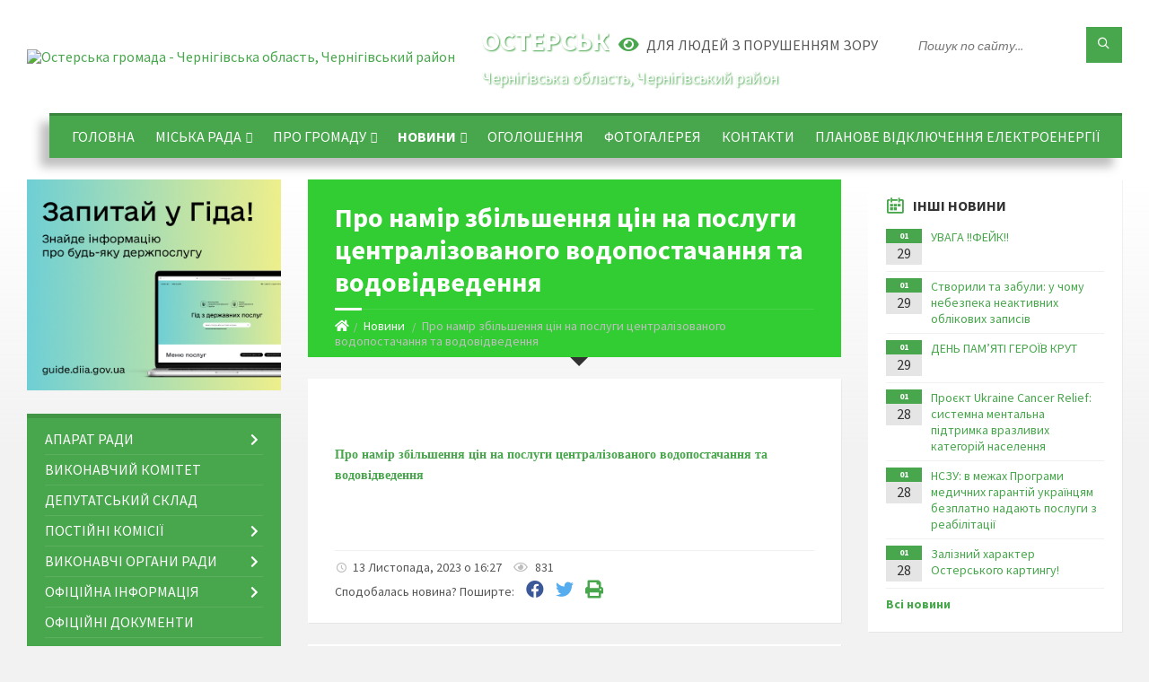

--- FILE ---
content_type: text/html; charset=UTF-8
request_url: https://osterska-gromada.gov.ua/news/1699980634/
body_size: 21111
content:
<!DOCTYPE html>
<html class="wide wow-animation" lang="uk">
<head>
	<!--[if IE]><meta http-equiv="X-UA-Compatible" content="IE=edge"><![endif]-->
	<meta charset="utf-8">
	<meta name="viewport" content="width=device-width, initial-scale=1">
	<!--[if IE]><script>
		document.createElement('header');
		document.createElement('nav');
		document.createElement('main');
		document.createElement('section');
		document.createElement('article');
		document.createElement('aside');
		document.createElement('footer');
		document.createElement('figure');
		document.createElement('figcaption');
	</script><![endif]-->
	<title>Про намір збільшення цін на послуги централізованого водопостачання та водовідведення | Остерська громада</title>
	<meta name="description" content=" . . Про намір збільшення цін на послуги централізованого водопостачання та водовідведення">
	<meta name="keywords" content="Про, намір, збільшення, цін, на, послуги, централізованого, водопостачання, та, водовідведення, |, Остерська, громада, 04061754">

	
		<meta property="og:image" content="https://rada.info/upload/users_files/04061754/gallery/large/novi-taryfy-na-vodopostachannya-70.jpg">
	<meta property="og:image:width" content="800">
	<meta property="og:image:height" content="394">
			<meta property="og:title" content="Про намір збільшення цін на послуги централізованого водопостачання та водовідведення">
			<meta property="og:description" content="&amp;nbsp;">
			<meta property="og:type" content="article">
	<meta property="og:url" content="https://osterska-gromada.gov.ua/news/1699980634/">
		
		<link rel="apple-touch-icon" sizes="57x57" href="https://gromada.org.ua/apple-icon-57x57.png">
	<link rel="apple-touch-icon" sizes="60x60" href="https://gromada.org.ua/apple-icon-60x60.png">
	<link rel="apple-touch-icon" sizes="72x72" href="https://gromada.org.ua/apple-icon-72x72.png">
	<link rel="apple-touch-icon" sizes="76x76" href="https://gromada.org.ua/apple-icon-76x76.png">
	<link rel="apple-touch-icon" sizes="114x114" href="https://gromada.org.ua/apple-icon-114x114.png">
	<link rel="apple-touch-icon" sizes="120x120" href="https://gromada.org.ua/apple-icon-120x120.png">
	<link rel="apple-touch-icon" sizes="144x144" href="https://gromada.org.ua/apple-icon-144x144.png">
	<link rel="apple-touch-icon" sizes="152x152" href="https://gromada.org.ua/apple-icon-152x152.png">
	<link rel="apple-touch-icon" sizes="180x180" href="https://gromada.org.ua/apple-icon-180x180.png">
	<link rel="icon" type="image/png" sizes="192x192"  href="https://gromada.org.ua/android-icon-192x192.png">
	<link rel="icon" type="image/png" sizes="32x32" href="https://gromada.org.ua/favicon-32x32.png">
	<link rel="icon" type="image/png" sizes="96x96" href="https://gromada.org.ua/favicon-96x96.png">
	<link rel="icon" type="image/png" sizes="16x16" href="https://gromada.org.ua/favicon-16x16.png">
	<link rel="manifest" href="https://gromada.org.ua/manifest.json">
	<meta name="msapplication-TileColor" content="#ffffff">
	<meta name="msapplication-TileImage" content="https://gromada.org.ua/ms-icon-144x144.png">
	<meta name="theme-color" content="#ffffff">
	
	
		<meta name="robots" content="">
		
	<link rel="preconnect" href="https://fonts.googleapis.com">
	<link rel="preconnect" href="https://fonts.gstatic.com" crossorigin>
	<link href="https://fonts.googleapis.com/css2?family=Source+Sans+Pro:ital,wght@0,400;0,700;1,400;1,700&display=swap" rel="stylesheet">
	
    <link rel="preload" href="//gromada.org.ua/themes/2021_townpress/css/styles_vip.css?v=1.43" as="style">
	<link rel="stylesheet" href="//gromada.org.ua/themes/2021_townpress/css/styles_vip.css?v=1.43">
	<link rel="stylesheet" href="//gromada.org.ua/themes/2021_townpress/css/5801/theme_vip.css?v=1769682929">
	
		<!--[if lt IE 9]>
	<script src="https://oss.maxcdn.com/html5shiv/3.7.2/html5shiv.min.js"></script>
	<script src="https://oss.maxcdn.com/respond/1.4.2/respond.min.js"></script>
	<![endif]-->
	<!--[if gte IE 9]>
	<style type="text/css">
		.gradient { filter: none; }
	</style>
	<![endif]-->

</head>
<body class="">

	<a href="#top_menu" class="skip-link link" aria-label="Перейти до головного меню (Alt+1)" accesskey="1">Перейти до головного меню (Alt+1)</a>
	<a href="#left_menu" class="skip-link link" aria-label="Перейти до бічного меню (Alt+2)" accesskey="2">Перейти до бічного меню (Alt+2)</a>
    <a href="#main_content" class="skip-link link" aria-label="Перейти до головного вмісту (Alt+3)" accesskey="3">Перейти до текстового вмісту (Alt+3)</a>


		<header id="header" class="m-has-standard-menu m-has-header-tools m-has-gmap">
			<div class="header-inner">

				<div class="header-content">
					<div class="c-container">
						<div class="header-content-inner">

							<div class="header-branding m-large-logo">
								<a href="https://osterska-gromada.gov.ua/">
									<span id="logo">
										<img src="https://rada.info/upload/users_files/04061754/gerb/iC_.EEC.png" data-hires="https://rada.info/upload/users_files/04061754/gerb/iC_.EEC.png" alt="Остерська громада - Чернігівська область, Чернігівський район">
									</span>
									<span>
										<span class="slogan_1">Остерська громада</span>
										<span class="slogan_2">Чернігівська область, Чернігівський район</span>
									</span>
								</a>
							</div>
							
							<div class="header-toggle-holder">

								<button type="button" class="header-toggle">
									<i class="ico-open tp tp-menu"></i>
									<i class="ico-close tp tp-cross"></i>
									<span>Меню</span>
								</button>

								<a rel="nofollow" href="https://osterska-gromada.gov.ua/search/" class="header-gmap-switcher" title="Пошук по сайту">
									<i class="fas fa-search"></i>
								</a>

							</div>
							
							<nav class="header-menu" id="top_menu">
								<ul>
																		<li>
										<a href="https://osterska-gromada.gov.ua/main/">Головна</a>
																			</li>
																		<li>
										<a href="https://osterska-gromada.gov.ua/kerivnictvo-11-04-50-13-06-2021/">Міська рада</a>
																				<ul>
																						<li>
												<a href="https://osterska-gromada.gov.ua/golova-11-05-09-13-06-2021/">Голова</a>
																							</li>
																						<li>
												<a href="https://osterska-gromada.gov.ua/sekretar-11-05-30-13-06-2021/">Секретар</a>
																							</li>
																						<li>
												<a href="https://osterska-gromada.gov.ua/zastupniki-11-05-48-13-06-2021/">Заступники</a>
																							</li>
																						<li>
												<a href="https://osterska-gromada.gov.ua/struktura-08-56-37-17-01-2022/">Структура</a>
																							</li>
																						<li>
												<a href="https://osterska-gromada.gov.ua/reglament-roboti-14-25-13-24-01-2022/">Регламент роботи</a>
																							</li>
																						<li>
												<a href="https://osterska-gromada.gov.ua/kerujuchij-spravami-sekretarya-vikonavchogo-komitetu-11-40-42-27-10-2025/">Керуючий справами (секретаря) виконавчого комітету</a>
																							</li>
																																</ul>
																			</li>
																		<li>
										<a href="https://osterska-gromada.gov.ua/pro-gromadu-10-58-28-13-06-2021/">Про громаду</a>
																				<ul>
																						<li>
												<a href="https://osterska-gromada.gov.ua/pamyatki-istorii-11-00-31-13-06-2021/">Пам'ятки історії</a>
																							</li>
																						<li>
												<a href="https://osterska-gromada.gov.ua/pasport-gromadi-10-00-56-27-02-2023/">Паспорт громади</a>
																							</li>
																						<li>
												<a href="https://osterska-gromada.gov.ua/istorichna-dovidka-11-49-29-13-02-2024/">Історична довідка</a>
																							</li>
																						<li>
												<a href="https://osterska-gromada.gov.ua/sklad-gromadi-16-01-44-02-04-2021/">Територіальний склад громади</a>
																							</li>
																						<li>
												<a href="https://osterska-gromada.gov.ua/prezentaciya-osterskoi-teritorialnoi-gromadi-12-05-44-20-10-2025/">Презентація Остерської територіальної громади</a>
																							</li>
																																</ul>
																			</li>
																		<li class="m-active">
										<a href="https://osterska-gromada.gov.ua/news/">Новини</a>
																				<ul>
																						<li>
												<a href="https://osterska-gromada.gov.ua/bezoplatna-pravova-dopomoga-10-29-41-12-11-2025/">Безоплатна правова допомога</a>
																							</li>
																						<li>
												<a href="https://osterska-gromada.gov.ua/podatkovi-novini-14-27-27-20-09-2021/">Новини Податкової</a>
																							</li>
																						<li>
												<a href="https://osterska-gromada.gov.ua/novini-pensijnogo-fondu-14-48-05-20-09-2021/">Новини Пенсійного фонду</a>
																							</li>
																						<li>
												<a href="https://osterska-gromada.gov.ua/centr-zajnyatosti-12-40-32-18-07-2025/">Центр зайнятості повідомляє</a>
																							</li>
																						<li>
												<a href="https://osterska-gromada.gov.ua/upravlinnya-derzhpraci-v-chernigivskij-oblasti-10-54-45-03-06-2022/">Управління Держпраці в Чернігівській області</a>
																							</li>
																						<li>
												<a href="https://osterska-gromada.gov.ua/fond-socialnogo-strahuvannya-povidomlyae-14-48-48-20-09-2021/">Фонд соціального страхування повідомляє</a>
																							</li>
																																</ul>
																			</li>
																		<li>
										<a href="https://osterska-gromada.gov.ua/ogoloshennya-13-28-04-16-10-2023/">ОГОЛОШЕННЯ</a>
																			</li>
																		<li>
										<a href="https://osterska-gromada.gov.ua/photo/">Фотогалерея</a>
																			</li>
																		<li>
										<a href="https://osterska-gromada.gov.ua/feedback/">Контакти</a>
																			</li>
																		<li>
										<a href="https://osterska-gromada.gov.ua/planove-vidkljuchennya-elektroenergii-13-06-06-25-11-2024/">ПЛАНОВЕ ВІДКЛЮЧЕННЯ ЕЛЕКТРОЕНЕРГІЇ</a>
																			</li>
																										</ul>
							</nav>
							
							<div class="header-tools">

								<div class="header-search">
									<form method="get" action="https://osterska-gromada.gov.ua/search/" class="c-search-form">
										<div class="form-fields">
											<input type="text" name="q" value="" placeholder="Пошук по сайту..." aria-label="Введіть пошукову фразу">
											<button type="submit" name="gAction" value="search" class="submit-btn" aria-label="Здійснити пошук"><i class="tp tp-magnifier"></i></button>
										</div>
									</form>
								</div>
								
								<a href="#" rel="nofollow" class="header-gmap-switcher" title="Версія для людей з вадами зору" onclick="return set_special('f9c90608cc1922f96f14a9d1eca80f86bfc587a3');">
									<i class="ico-open fas fa-eye"></i>
									<span>Для людей з порушенням зору</span>
								</a>

							</div>

						</div>
					</div>
				</div>

			</div>
		</header>

		<div class="header-bg">
			<div class="header-image" data-autoplay="8">
																			<div class="image-layer" style="background-image: url(https://rada.info/upload/users_files/04061754/backgrounds/pole-3840x2160-4k-hd-pshenica-koloski-nebo-oblaka-5190.jpg);"></div>
												</div>
		</div>

		<div id="core">
			<div class="c-container">
				<div class="row">

					<div class="middle-column col-md-9 col-md-push-3" id="main_content">
					
																					<div class="row">
	
	<div class="middle-column col-md-8">

		<div id="page-content">
			<div class="page-content-inner">
			
				<div id="page-header" class="m-has-breadcrumbs">
					<div class="page-title">
						<h1>Про намір збільшення цін на послуги централізованого водопостачання та водовідведення</h1>
					</div>
					<div class="breadcrumbs">
						<ul><li><a href="https://osterska-gromada.gov.ua/" title="Головна сторінка"><span class="fa fa-home"></span></a></li><li><a href="https://osterska-gromada.gov.ua/news/" aria-current="page">Новини</a></li> <li class="active">Про намір збільшення цін на послуги централізованого водопостачання та водовідведення</li></ul>
					</div>
				</div>

				<div class="post-page post-detail-page">
					<div class="post">
						<div class="post-inner c-content-box m-no-padding">

							<div class="post-core">

								<div class="post-content">
									<div class="post-content-inner">
						
										
										
										<main>
										<p>&nbsp;</p>

<h4><span style="font-family:Times New Roman,Times,serif;"><span style="font-size:14px;"><a href="https://rada.info/upload/users_files/04061754/bb1126e75edd1ead81b19e5148a30f8c.docx">Про намір збільшення цін на послуги централізованого водопостачання та водовідведення</a></span></span></h4>
										</main>
										
																				<div class="gallery-list-page gallery-page">
											<div class="c-gallery">
												<ul class="gallery-images m-layout-masonry m-3-columns">

																										<li class="gallery-image album_item">
														<div class="gallery-image-inner">
															<a href="https://rada.info/upload/users_files/04061754/gallery/large/novi-taryfy-na-vodopostachannya-70.jpg" data-fancybox="gallery" data-caption="" title="">
																<img src="https://rada.info/upload/users_files/04061754/gallery/large/novi-taryfy-na-vodopostachannya-70.jpg" alt="">
															</a>
															<p class="gallery-title"><a href="https://rada.info/upload/users_files/04061754/gallery/large/novi-taryfy-na-vodopostachannya-70.jpg" data-fancybox="gallery2" data-caption=""></a></p>
														</div>
																											</li>
													
												</ul>
											</div>
										</div>
										
									</div>
								</div>

							</div>

							<div class="post-footer">
								<div class="post-footer-inner">

									<div class="post-info">
										<i class="ico tp tp-clock2"></i>
										<span class="post-date">
											13 Листопада, 2023 о 16:27
										</span>
										<i class="ico far fa-eye"></i>
										<span class="post-views">
											831
										</span>
																			</div>
																		
																		<div class="post-share">
										Сподобалась новина? Поширте:										
																				<a data-type="fb" class="social_share fab fa-facebook" onclick="window.open('https://www.facebook.com/sharer/sharer.php?u=https://osterska-gromada.gov.ua/news/1699980634/', '', 'toolbar=0,status=0,scrollbars=1,width=626,height=436'); return false;" href="#" rel="nofollow" title="Поширити у Facebook"></a>
										<a data-type="tw" class="social_share fab fa-twitter" onclick="window.open('https://twitter.com/intent/tweet?url=https://osterska-gromada.gov.ua/news/1699980634/&text=%D0%9F%D1%80%D0%BE+%D0%BD%D0%B0%D0%BC%D1%96%D1%80+%D0%B7%D0%B1%D1%96%D0%BB%D1%8C%D1%88%D0%B5%D0%BD%D0%BD%D1%8F+%D1%86%D1%96%D0%BD+%D0%BD%D0%B0+%D0%BF%D0%BE%D1%81%D0%BB%D1%83%D0%B3%D0%B8+%D1%86%D0%B5%D0%BD%D1%82%D1%80%D0%B0%D0%BB%D1%96%D0%B7%D0%BE%D0%B2%D0%B0%D0%BD%D0%BE%D0%B3%D0%BE+%D0%B2%D0%BE%D0%B4%D0%BE%D0%BF%D0%BE%D1%81%D1%82%D0%B0%D1%87%D0%B0%D0%BD%D0%BD%D1%8F+%D1%82%D0%B0+%D0%B2%D0%BE%D0%B4%D0%BE%D0%B2%D1%96%D0%B4%D0%B2%D0%B5%D0%B4%D0%B5%D0%BD%D0%BD%D1%8F', '', 'toolbar=0,status=0,scrollbars=1,width=626,height=436'); return false;" href="#" rel="nofollow" title="Поширити у Twitter"></a>
										<a onclick="window.print(); return false;" rel="nofollow" class="social_share fas fa-print" href="#" title="Надрукувати"></a>
									</div>
																		
								</div>
							</div>
							
						</div>
					</div>
					
										<div class="post-navigation">
						<div class="c-content-box">
							<ul>
								<li class="prev m-has-thumb">
																		<div class="prev-inner">
																				<div class="nav-thumb">
											<a href="https://osterska-gromada.gov.ua/news/1699949270/"><img src="https://rada.info/upload/users_files/04061754/gallery/large/402387411_903589901232289_4570476645785211948_n.jpg" alt="Про засідання виконавчого комітету Остерської міської ради 13.11.2023 року"></a>
										</div>
																				<h5><a href="https://osterska-gromada.gov.ua/news/1699949270/">Попередня стаття</a></h5>
										<a href="https://osterska-gromada.gov.ua/news/1699949270/">Про засідання виконавчого комітету Остерської міської ради 13.11.2023 року</a>
									</div>
																	</li>
								<li class="next m-has-thumb">
																		<div class="next-inner">
																				<div class="nav-thumb">
											<a href="https://osterska-gromada.gov.ua/news/1699942022/"><img src="https://rada.info/upload/users_files/04061754/gallery/large/ПЛАНОВЕ_60.jpg" alt="Планове відключення електроенергії м.Остер 20.11.2023 року"></a>
										</div>
																				<h5><a href="https://osterska-gromada.gov.ua/news/1699942022/">Наступна стаття</a></h5>
										<a href="https://osterska-gromada.gov.ua/news/1699942022/">Планове відключення електроенергії м.Остер 20.11.2023 року</a>
									</div>
																	</li>

							</ul>
						</div>
					</div>
										
					
				</div>
			</div>
		</div>

	</div>
	
	<div class="right-column col-md-4">
		<aside class="sidebar">
			<div class="widget-list">

								<div class="widget events-widget">
					<div class="widget-inner">
						<h3 class="widget-title m-has-ico"><i class="widget-ico tp tp-calendar-full"></i>Інші новини</h3>
						<div class="widget-content">
							<ul class="event-list">

																<li class="event m-has-date">
									<div class="event-inner">
										<div class="event-date" title="29.01.2026, 12:00">
											<span class="event-month">01</span>
											<span class="event-day">29</span>
										</div>
										<h4 class="event-title"><a href="https://osterska-gromada.gov.ua/news/1769680896/">УВАГА !!ФЕЙК!!</a></h4>
									</div>
								</li>
																<li class="event m-has-date">
									<div class="event-inner">
										<div class="event-date" title="29.01.2026, 10:12">
											<span class="event-month">01</span>
											<span class="event-day">29</span>
										</div>
										<h4 class="event-title"><a href="https://osterska-gromada.gov.ua/news/1769674468/">Створили та забули: у чому небезпека неактивних облікових записів</a></h4>
									</div>
								</li>
																<li class="event m-has-date">
									<div class="event-inner">
										<div class="event-date" title="29.01.2026, 09:23">
											<span class="event-month">01</span>
											<span class="event-day">29</span>
										</div>
										<h4 class="event-title"><a href="https://osterska-gromada.gov.ua/news/1769672449/">ДЕНЬ ПАМ’ЯТІ ГЕРОЇВ КРУТ</a></h4>
									</div>
								</li>
																<li class="event m-has-date">
									<div class="event-inner">
										<div class="event-date" title="28.01.2026, 11:02">
											<span class="event-month">01</span>
											<span class="event-day">28</span>
										</div>
										<h4 class="event-title"><a href="https://osterska-gromada.gov.ua/news/1769591023/">Проєкт Ukraine Cancer Relief: системна ментальна підтримка вразливих категорій населення</a></h4>
									</div>
								</li>
																<li class="event m-has-date">
									<div class="event-inner">
										<div class="event-date" title="28.01.2026, 09:52">
											<span class="event-month">01</span>
											<span class="event-day">28</span>
										</div>
										<h4 class="event-title"><a href="https://osterska-gromada.gov.ua/news/1769587076/">НСЗУ: в межах Програми медичних гарантій українцям безплатно надають послуги з реабілітації</a></h4>
									</div>
								</li>
																<li class="event m-has-date">
									<div class="event-inner">
										<div class="event-date" title="28.01.2026, 09:19">
											<span class="event-month">01</span>
											<span class="event-day">28</span>
										</div>
										<h4 class="event-title"><a href="https://osterska-gromada.gov.ua/news/1769584926/">Залізний характер Остерського картингу!</a></h4>
									</div>
								</li>
								
							</ul>
							<p class="show-all-btn"><a href="https://osterska-gromada.gov.ua/news/">Всі новини</a></p>
						</div>
					</div>
				</div>
				
				


<div id="banner_block">

	
	<p><img alt="Фото без опису" src="https://rada.info/upload/users_files/04061754/8c00c149ab4cc4fdbe6a9fe8324b58c9.jpg" style="width: 400px; height: 117px;" /></p>

<p><a rel="nofollow" href="https://www.chernihiv-oblast.gov.ua/user/"><img alt="Кабінет інвестора" src="https://rada.info/upload/users_files/04061754/5d6bb3dcb1ad8d969a2a513bd930f801.jpg" style="width: 264px; height: 153px;" /></a></p>

<p><a rel="nofollow" href="https://www.president.gov.ua/" target="_blank"><img alt="Президент України" src="https://rada.info/upload/users_files/04061754/1ed67b1515bc3b1022087f193d413b38.png" style="width: 155px; height: 155px;" /></a></p>

<p><a rel="nofollow" href="http://www.pratsia.in.ua/"><img alt="Фото без опису" src="https://rada.info/upload/users_files/04061754/d54213f695c92b438c8d66f26996b59c.png" style="float: left; width: 200px; height: 200px;" /></a></p>

<p>&nbsp;</p>

<p>&nbsp;</p>

<p>&nbsp;</p>

<p>&nbsp;</p>

<p>&nbsp;</p>

<p>&nbsp;</p>

<p>&nbsp;</p>

<p><a rel="nofollow" href="https://www.rada.gov.ua/" target="_blank"><img alt="Верховна рада України" src="https://rada.info/upload/users_files/04061754/5374269fa9b4fa2b39d6bbd4fa37abc9.jpg" style="width: 264px; height: 86px;" /></a></p>

<p><a rel="nofollow" href="https://www.kmu.gov.ua/" target="_blank"><img alt="Урядовий портал" src="https://rada.info/upload/users_files/04061754/761242ff7e7f24aa2e7ffc5ba6628286.jpg" style="width: 264px; height: 86px;" /></a></p>

<p><a rel="nofollow" href="https://nazk.gov.ua/uk/" target="_blank"><img alt="Національне агентство з питань запобігання корупції" src="https://rada.info/upload/users_files/04061754/5701a4d1a04ba1a413554da5e0c82fe8.png" style="width: 264px; height: 82px;" /></a></p>

<p><a rel="nofollow" href="https://nszu.gov.ua/" target="_blank"><img alt="НСЗУ" src="https://rada.info/upload/users_files/04061754/9343efb07941a7e02e9d1f6ba3ba16eb.png" style="width: 264px; height: 68px;" /></a></p>

<p><a rel="nofollow" href="https://cg.gov.ua/index.php?tp=main" target="_blank"><img alt="Чернігівська обласна державна адміністрація" src="https://rada.info/upload/users_files/04061754/82ead651ba5912ae98780d0413120571.jpg" style="width: 264px; height: 64px;" /></a></p>

<p><a rel="nofollow" href="https://chor.gov.ua/" target="_blank"><img alt="Чернігівська обласна рада" src="https://rada.info/upload/users_files/04061754/ff8c6feea4289aa6bda87ddc0175ebb7.png" style="width: 264px; height: 56px;" /></a></p>

<p><a rel="nofollow" href="https://chg.dcz.gov.ua/" target="_blank"><img alt="Чернігівський обласний центр зайнятості" src="https://rada.info/upload/users_files/04061754/789e8b88d8502bd4adb61e11e7026350.png" style="width: 209px; height: 200px;" /></a></p>

<p><a rel="nofollow" href="https://online.minjust.gov.ua/" target="_blank"><img alt="Он-лайн будинок юстиції" src="https://rada.info/upload/users_files/04061754/083f3930630de87a5b06d15da17c9d16.png" style="width: 264px; height: 68px;" /></a></p>

<p><a rel="nofollow" href="https://osvita.diia.gov.ua/" target="_blank"><img alt="Дія.Цифрова освіта" src="https://rada.info/upload/users_files/04061754/7e022e8105668390ac745fa0e6741c72.png" style="width: 250px; height: 141px;" /></a></p>

<p><a rel="nofollow" href="https://osvita.diia.gov.ua/digigram" target="_blank"><img alt="Цифрограми" src="https://rada.info/upload/users_files/04061754/919c0d18508b26cf74214f367bc032f5.jpg" style="width: 250px; height: 141px;" /></a></p>

<p><a rel="nofollow" href="https://lms.e-school.net.ua/" target="_blank"><img alt="Всеукраїнська Школа онлайн" src="https://rada.info/upload/users_files/04061754/6a8552a5f6dea6470cf8d23c91b23c12.jpg" style="width: 250px; height: 141px;" /></a></p>

<p><a rel="nofollow" href="https://vaccination.covid19.gov.ua/" target="_blank"><img alt="Все про вакцинацію" src="https://rada.info/upload/users_files/04061754/569b1fcb3e6b724992fef776416c36fc.png" style="width: 264px; height: 69px;" /></a></p>

<p><a rel="nofollow" href="https://center.diia.gov.ua/" target="_blank"><img alt="Дія. Платформа Центрів" src="https://rada.info/upload/users_files/04061754/426e83d9d07375cd808d82baeabc30e1.jpg" style="width: 264px; height: 175px;" /></a></p>

<p><a rel="nofollow" href="https://legalaid.gov.ua/kliyentam/pro-bezoplatnu-pravovu-dopomogu-bpd/"><img alt="Фото без опису" src="https://legalaid.gov.ua/wp-content/themes/legalaidTheme/assets/img/icons/logo_2.svg" style="width: 218px; height: 150px;" /></a></p>

<p><a rel="nofollow" href="https://howareu.com/"><img alt="Фото без опису" src="https://rada.info/upload/users_files/04061754/b9963dbe8fd03b353c63c789a7036c56.png" style="width: 1000px; height: 1000px;" /></a></p>

<p><img alt="Фото без опису" src="https://rada.info/upload/users_files/04061754/26ce979fec1b71e2022c286fe3ee0713.jpg" style="width: 292px; height: 150px;" /></p>

<p><img alt="Фото без опису" src="https://rada.info/upload/users_files/04061754/31c834a1e6c2b5002dd3b5b4be91b9bb.jpg" style="width: 292px; height: 150px;" /></p>

<p>&nbsp;</p>
	<div class="clearfix"></div>

	<!-- Google tag (gtag.js) -->
<script async src="https://www.googletagmanager.com/gtag/js?id=G-ME3PGSSR44"></script>
<script>
  window.dataLayer = window.dataLayer || [];
  function gtag(){dataLayer.push(arguments);}
  gtag('js', new Date());

  gtag('config', 'G-ME3PGSSR44');
</script>

<style>
#page-header { background: #32CD32; }
#page-header:after {
    border-top-color: ##32CD32;
}

</style>
	<div class="clearfix"></div>

</div>
			</div>
		</aside>
	</div>
	
</div>

<hr class="c-separator m-margin-top-small m-margin-bottom-small m-transparent hidden-lg hidden-md">																			
					</div>

					<div class="left-column sidebar col-md-3 col-md-pull-9">
						<aside class="sidebar">

														<div class="widget image-widget right_menu_b">
								<div class="widget-inner">
									<div class="widget-content">
										<a href="https://guide.diia.gov.ua/" class="diia_guide" rel="nofollow" target="_blank"><img src="https://gromada.org.ua/upload/diia_guide.jpg" alt="Гід інформаційних послуг - банер"></a>
									</div>
								</div>
															</div>
							
							<nav class="side-menu m-left-side m-show-submenu" id="left_menu">
								<ul>
																		<li class="from_sidebar_menu">
										<a href="https://osterska-gromada.gov.ua/aparat-radi-09-09-05-23-06-2021/">Апарат ради</a>
																				<ul>
																						<li>
												<a href="https://osterska-gromada.gov.ua/struktura-09-09-57-23-06-2021/">Структурні підрозділи</a>
																								<ul>
																										<li>
														<a href="https://osterska-gromada.gov.ua/zagalnogospodarskij-viddil-12-09-59-04-10-2021/">Загально-господарський відділ</a>
													</li>
																										<li>
														<a href="https://osterska-gromada.gov.ua/viddil-mistobuduvannya-arhitekturi-zemelnih-vidnosin-ta-blagoustroju-12-11-32-04-10-2021/">Відділ містобудування, архітектури, земельних відносин та благоустрою</a>
													</li>
																										<li>
														<a href="https://osterska-gromada.gov.ua/viddil-buhgalterskoi-sluzhbi-12-12-17-04-10-2021/">Відділ бухгалтерської служби</a>
													</li>
																																						</ul>
																							</li>
																						<li>
												<a href="https://osterska-gromada.gov.ua/starosti-09-10-20-23-06-2021/">Старости</a>
																							</li>
																																</ul>
																			</li>
																		<li class="from_sidebar_menu">
										<a href="https://osterska-gromada.gov.ua/vikonavchij-komitet-14-50-28-07-04-2021/">Виконавчий комітет</a>
																			</li>
																		<li class="from_sidebar_menu">
										<a href="https://osterska-gromada.gov.ua/deputatskij-sklad-11-04-15-03-04-2023/">Депутатський склад</a>
																			</li>
																		<li class="from_sidebar_menu">
										<a href="https://osterska-gromada.gov.ua/postijni-komisii-13-56-32-15-09-2021/">Постійні комісії</a>
																				<ul>
																						<li>
												<a href="https://osterska-gromada.gov.ua/polozhennya-pro-postijni-komisii-13-57-34-15-09-2021/">Положення про постійні комісії</a>
																							</li>
																						<li>
												<a href="https://osterska-gromada.gov.ua/sklad-postijnih-komisij-13-58-19-15-09-2021/">Склад постійних комісій</a>
																							</li>
																																</ul>
																			</li>
																		<li class="from_sidebar_menu">
										<a href="https://osterska-gromada.gov.ua/vikonavchi-organi-09-39-38-12-11-2025/">Виконавчі органи ради</a>
																				<ul>
																						<li>
												<a href="https://osterska-gromada.gov.ua/finansovij-viddil-12-57-20-05-04-2021/">Фінансовий відділ</a>
																								<ul>
																										<li>
														<a href="https://osterska-gromada.gov.ua/polozhennya-pro-finansovij-viddil-16-32-35-10-04-2023/">Положення про фінансовий відділ</a>
													</li>
																																						</ul>
																							</li>
																						<li>
												<a href="https://osterska-gromada.gov.ua/teritorialnij-centr-socialnogo-obslugovuvannya-16-13-04-04-01-2021/">Центр надання соціальних послуг</a>
																								<ul>
																										<li>
														<a href="https://osterska-gromada.gov.ua/informaciya-pro-diyalnist-centru-15-15-14-01-02-2022/">Інформація про діяльність центру</a>
													</li>
																										<li>
														<a href="https://osterska-gromada.gov.ua/tarifi-na-socialni-poslugi-15-17-08-01-02-2022/">Тарифи на соціальні послуги</a>
													</li>
																										<li>
														<a href="https://osterska-gromada.gov.ua/struktura-centru-nadannya-socialnih-poslug-10-39-47-25-04-2023/">Структура центру надання соціальних послуг</a>
													</li>
																										<li>
														<a href="https://osterska-gromada.gov.ua/polozhennya-pro-komunalnij-zaklad-centr-nadannya-socialnih-poslug-osterskoi-miskoi-radi-14-32-52-26-04-2023/">Положення про Комунальний заклад "Центр надання соціальних послуг" Остерської міської ради</a>
													</li>
																										<li>
														<a href="https://osterska-gromada.gov.ua/mobilna-brigada-socialnopsihologichnoi-dopomogi-osobam-yaki-postrazhdali-vid-domashnogo-nasilstva-taabo-nasilstva-za-oznakoju-stati-12-09-12-09-01-2025/">Мобільна бригада соціально-психологічної допомоги особам, які постраждали від домашнього насильства та/або насильства за ознакою статі</a>
													</li>
																										<li>
														<a href="https://osterska-gromada.gov.ua/novini-18-10-28-20-01-2025/">НОВИНИ</a>
													</li>
																										<li>
														<a href="https://osterska-gromada.gov.ua/perelik-socialnih-poslug-21-10-21-18-03-2025/">Перелік соціальних послуг</a>
													</li>
																																						</ul>
																							</li>
																						<li>
												<a href="https://osterska-gromada.gov.ua/viddil-osviti-kulturi-turizmu-molodi-ta-sportu-09-50-13-12-11-2025/">Відділ освіти, культури, туризму, молоді та спорту</a>
																								<ul>
																										<li>
														<a href="https://osterska-gromada.gov.ua/struktura-ta-grafik-roboti-15-57-04-12-10-2021/">Структура та графік роботи</a>
													</li>
																										<li>
														<a href="https://osterska-gromada.gov.ua/atestaciya-14-28-21-25-10-2023/">Атестація</a>
													</li>
																										<li>
														<a href="https://osterska-gromada.gov.ua/zakladi-osviti-10-01-08-12-11-2025/">Заклади освіти</a>
													</li>
																										<li>
														<a href="https://osterska-gromada.gov.ua/zakladi-pozashkilnoi-osviti-10-21-31-04-04-2023/">Заклади позашкільної освіти</a>
													</li>
																										<li>
														<a href="https://osterska-gromada.gov.ua/zakladi-zagalnoi-serednoi-osviti-10-23-36-04-04-2023/">Заклади загальної середньої освіти</a>
													</li>
																										<li>
														<a href="https://osterska-gromada.gov.ua/zakladi-doshkilnoi-osviti-10-24-35-04-04-2023/">Заклади дошкільної освіти</a>
													</li>
																										<li>
														<a href="https://osterska-gromada.gov.ua/zakladi-kulturi-09-25-53-24-03-2023/">Заклади культури</a>
													</li>
																										<li>
														<a href="https://osterska-gromada.gov.ua/tvorchi-kolektivi-09-26-49-24-03-2023/">Творчі колективи</a>
													</li>
																										<li>
														<a href="https://osterska-gromada.gov.ua/statuti-12-01-51-11-04-2023/">Статути</a>
													</li>
																										<li>
														<a href="https://osterska-gromada.gov.ua/publichni-zakupivlya-14-26-12-01-05-2023/">Публічні закупівлі</a>
													</li>
																										<li>
														<a href="https://osterska-gromada.gov.ua/polozhennya-pro-viddil-osviti-kulturi-turizmu-molodi-ta-sportu-12-03-12-31-03-2023/">Положення про відділ освіти, культури, туризму, молоді та спорту Остерської міської ради</a>
													</li>
																																						</ul>
																							</li>
																						<li>
												<a href="https://osterska-gromada.gov.ua/viddil-mistobuduvannya-arhitekturi-zemelnih-vidnosin-ta-blagoustroju-09-50-46-12-11-2025/">Відділ містобудування, архітектури, земельних відносин та благоустрою</a>
																								<ul>
																										<li>
														<a href="https://osterska-gromada.gov.ua/mistobudivna-dokumentaciya-14-08-56-27-09-2021/">Містобудівна документація</a>
													</li>
																										<li>
														<a href="https://osterska-gromada.gov.ua/kompleksnij-plan-prostorovogo-rozvitku-teritorii-osterskoi-miskoi-teritorialnoi-gromadi-chernigivskogo-rajonu-chernigivskoi-oblasti-11-41-28-16-10-2025/">Комплексний план просторового розвитку території Остерської міської територіальної громади Чернігівського району Чернігівської області</a>
													</li>
																										<li>
														<a href="https://osterska-gromada.gov.ua/dani-pro-vidani-budivelni-pasporti-12-40-26-29-09-2021/">Дані про видані будівельні паспорти</a>
													</li>
																										<li>
														<a href="https://osterska-gromada.gov.ua/reestr-mistobudivnih-umov-ta-obmezhen-14-08-11-27-09-2021/">Реєстр містобудівних умов та обмежень</a>
													</li>
																										<li>
														<a href="https://osterska-gromada.gov.ua/proekti-mistobudivnoi-dokumentacii-09-08-11-25-10-2021/">Проєкти містобудівної документації</a>
													</li>
																										<li>
														<a href="https://osterska-gromada.gov.ua/reestr-adres-15-04-33-15-11-2021/">Реєстр адрес</a>
													</li>
																										<li>
														<a href="https://osterska-gromada.gov.ua/rishennya-pro-rozroblennya-mistobudivnoi-dokumentacii-09-26-50-17-11-2021/">Рішення про розроблення містобудівної документації</a>
													</li>
																										<li>
														<a href="https://osterska-gromada.gov.ua/mistobudivna-dokumentaciya-10-04-07-12-11-2025/">Містобудівна документація</a>
													</li>
																																						</ul>
																							</li>
																																</ul>
																			</li>
																		<li class="from_sidebar_menu">
										<a href="https://osterska-gromada.gov.ua/oficijna-informaciya-12-30-06-13-02-2023/">Офіційна інформація</a>
																				<ul>
																						<li>
												<a href="https://osterska-gromada.gov.ua/plan-roboti-12-31-02-13-02-2023/">План роботи</a>
																							</li>
																						<li>
												<a href="https://osterska-gromada.gov.ua/normativni-dokumenti-12-31-22-13-02-2023/">Нормативні документи</a>
																							</li>
																																</ul>
																			</li>
																		<li class="from_sidebar_menu">
										<a href="https://osterska-gromada.gov.ua/docs/">Офіційні документи</a>
																			</li>
																		<li class="from_sidebar_menu">
										<a href="javascript:;">Архів документів по 2020 рік</a>
																				<ul>
																						<li>
												<a href="https://osterska-gromada.gov.ua/sesii-miskoi-radi-17-10-54-09-12-2020/">Сесії міської ради</a>
																							</li>
																																</ul>
																			</li>
																		<li class="from_sidebar_menu">
										<a href="https://osterska-gromada.gov.ua/zahisnikam-ta-zahisnicyam-ukraini-17-30-11-21-01-2025/">ВЕТЕРАНСЬКА ПОЛІТИКА</a>
																				<ul>
																						<li>
												<a href="https://osterska-gromada.gov.ua/fahivchinya-iz-suprovodu-veteraniv-vijni-ta-demobilizovanih-12-38-03-14-10-2025/">Фахівчиня із супроводу ветеранів війни та демобілізованих</a>
																								<ul>
																										<li>
														<a href="https://osterska-gromada.gov.ua/rishennya-11-15-54-19-01-2026/">Рішення</a>
													</li>
																																						</ul>
																							</li>
																						<li>
												<a href="https://osterska-gromada.gov.ua/🪖vijskovij-oblik-ta-mobilizaciya-10-08-43-14-10-2025/">🪖Військовий облік та мобілізація</a>
																							</li>
																						<li>
												<a href="https://osterska-gromada.gov.ua/🪖-vijskova-sluzhba-11-31-17-14-10-2025/">🪖 Військова служба</a>
																							</li>
																						<li>
												<a href="https://osterska-gromada.gov.ua/🚧peretin-kordonu-12-42-04-14-10-2025/">🚧Перетин кордону</a>
																							</li>
																						<li>
												<a href="https://osterska-gromada.gov.ua/zahodi-12-41-29-14-10-2025/">Заходи</a>
																							</li>
																						<li>
												<a href="https://osterska-gromada.gov.ua/novini-11-12-15-18-12-2025/">НОВИНИ</a>
																							</li>
																																</ul>
																			</li>
																		<li class="from_sidebar_menu">
										<a href="https://osterska-gromada.gov.ua/zvit-golovi-15-59-53-07-02-2023/">Звіт голови</a>
																				<ul>
																						<li>
												<a href="https://osterska-gromada.gov.ua/zvit-osterskogo-miskogo-golovi-leonida-mislivcya-pro-provedenu-robotu-za-2024-rik-12-49-54-25-02-2025/">ЗВІТ Остерського міського голови Леоніда МИСЛИВЦЯ про проведену роботу за 2024 рік</a>
																							</li>
																						<li>
												<a href="https://osterska-gromada.gov.ua/zvit-osterskogo-miskogo-golovi-leonida-mislivcya-pro-provedenu-robotu-za-2023-rik-12-35-18-20-02-2024/">ЗВІТ Остерського міського голови Леоніда МИСЛИВЦЯ про проведену роботу за 2023 рік</a>
																							</li>
																						<li>
												<a href="https://osterska-gromada.gov.ua/zvit-osterskogo-miskogo-golovi-leonida-mislivcya-pro-provedenu-robotu-za-2022-rik-15-49-29-18-09-2023/">ЗВІТ Остерського міського голови Леоніда МИСЛИВЦЯ про проведену роботу за 2022 рік</a>
																							</li>
																						<li>
												<a href="https://osterska-gromada.gov.ua/zvit-osterskogo-miskogo-golovi-leonida-mislivcya-pro-provedenu-robotu-za-2021-rik-16-02-10-07-02-2023/">ЗВІТ  Остерського міського голови  Леоніда МИСЛИВЦЯ про проведену роботу за 2021 рік</a>
																							</li>
																																</ul>
																			</li>
																		<li class="from_sidebar_menu">
										<a href="https://osterska-gromada.gov.ua/dostup-do-publichnoi-informacii-12-02-46-16-09-2021/">Доступ до публічної інформації</a>
																				<ul>
																						<li>
												<a href="https://osterska-gromada.gov.ua/zakonodavstvo-pro-dostup-do-publichnoi-informacii-12-04-25-16-09-2021/">Законодавство про доступ до публічної інформації</a>
																							</li>
																						<li>
												<a href="https://osterska-gromada.gov.ua/kontaktna-informaciya-12-04-54-16-09-2021/">Контактна інформація</a>
																							</li>
																						<li>
												<a href="https://osterska-gromada.gov.ua/perelik-vidomostej-scho-stanovit-sluzhbovu-informaciju-16-04-35-28-10-2021/">Перелік відомостей, що становить службову інформацію</a>
																							</li>
																						<li>
												<a href="https://osterska-gromada.gov.ua/zvitnist-14-35-46-30-12-2021/">Звітність</a>
																								<ul>
																										<li>
														<a href="https://osterska-gromada.gov.ua/oplata-praci-miskogo-golovi-zastupnikiv-miskogo-golovi-ta-sekretarya-miskoi-radi-14-36-33-30-12-2021/">Оплата праці міського голови, заступників міського голови та секретаря міської ради</a>
													</li>
																																						</ul>
																							</li>
																																</ul>
																			</li>
																		<li class="from_sidebar_menu">
										<a href="https://osterska-gromada.gov.ua/centr-nadannya-admin-poslug-09-59-20-10-12-2020/">Центр надання адміністративних  послуг</a>
																				<ul>
																						<li>
												<a href="https://osterska-gromada.gov.ua/struktura-ta-grafik-roboti-12-46-52-08-10-2021/">Структура та графік роботи</a>
																							</li>
																						<li>
												<a href="https://osterska-gromada.gov.ua/perelik-administrativnih-poslug-12-47-52-08-10-2021/">Перелік адміністративних послуг</a>
																							</li>
																						<li>
												<a href="https://osterska-gromada.gov.ua/zakonodacha-baza-12-48-18-08-10-2021/">Законодавча база</a>
																							</li>
																						<li>
												<a href="https://osterska-gromada.gov.ua/informacijni-ta-tehnologichni-kartki-12-49-25-08-10-2021/">Інформаційні та технологічні картки</a>
																							</li>
																						<li>
												<a href="https://osterska-gromada.gov.ua/novini-09-19-29-06-02-2024/">Новини</a>
																							</li>
																																</ul>
																			</li>
																		<li class="from_sidebar_menu">
										<a href="https://osterska-gromada.gov.ua/sluzhba-u-spravah-ditej-09-16-07-05-10-2021/">Служба у справах дітей</a>
																				<ul>
																						<li>
												<a href="https://osterska-gromada.gov.ua/napryamki-roboti-sluzhbi-u-spravah-ditej-12-32-17-13-02-2023/">Напрямки роботи служби у справах дітей</a>
																								<ul>
																										<li>
														<a href="https://osterska-gromada.gov.ua/rozvitok-simejnih-form-vihovannya-12-32-47-13-02-2023/">Розвиток сімейних форм виховання</a>
													</li>
																										<li>
														<a href="https://osterska-gromada.gov.ua/pro-usinovlennya-12-33-10-13-02-2023/">Про усиновлення</a>
													</li>
																										<li>
														<a href="https://osterska-gromada.gov.ua/patronat-nad-ditinoju-12-35-01-13-02-2023/">Патронат над дитиною</a>
													</li>
																										<li>
														<a href="https://osterska-gromada.gov.ua/zahist-zhitlovih-ta-majnovih-prav-ditej-12-35-56-13-02-2023/">Захист житлових та майнових прав дітей</a>
													</li>
																										<li>
														<a href="https://osterska-gromada.gov.ua/socialnij-zahist-ta-profilaktichna-robota-12-36-31-13-02-2023/">Соціальний захист та профілактична робота</a>
													</li>
																										<li>
														<a href="https://osterska-gromada.gov.ua/pro-pozbavlennya-batkivskih-prav-16-13-03-13-02-2023/">Про позбавлення батьківських прав</a>
													</li>
																																						</ul>
																							</li>
																						<li>
												<a href="https://osterska-gromada.gov.ua/zvernennya-gromadyan-12-37-11-13-02-2023/">Звернення громадян</a>
																								<ul>
																										<li>
														<a href="https://osterska-gromada.gov.ua/grafik-prijomu-gromadyan-12-37-32-13-02-2023/">Графік прийому громадян</a>
													</li>
																										<li>
														<a href="https://osterska-gromada.gov.ua/yak-nadati-pismove-zvernennya-12-37-57-13-02-2023/">Як надати письмове звернення</a>
													</li>
																										<li>
														<a href="https://osterska-gromada.gov.ua/forma-dlya-nadsilannya-elektronnih-zvernen-12-39-21-13-02-2023/">Форма для надсилання електронних звернень</a>
													</li>
																																						</ul>
																							</li>
																						<li>
												<a href="https://osterska-gromada.gov.ua/novini-12-39-33-13-02-2023/">Новини</a>
																							</li>
																						<li>
												<a href="https://osterska-gromada.gov.ua/polozhennya-pro-sluzhbu-10-24-11-27-11-2025/">Положення про Службу</a>
																							</li>
																																</ul>
																			</li>
																		<li class="from_sidebar_menu">
										<a href="https://osterska-gromada.gov.ua/osterske-vuzhkg-23-22-45-31-03-2025/">ОСТЕРСЬКЕ ВУЖКГ</a>
																			</li>
																		<li class="from_sidebar_menu">
										<a href="https://osterska-gromada.gov.ua/civilnij-zahist-11-41-07-15-02-2022/">Цивільний захист</a>
																				<ul>
																						<li>
												<a href="https://osterska-gromada.gov.ua/vazhlivi-poradi-yak-diyati-u-vipadku-nadzvichajnoi-situacii-abo-vijni-11-43-44-15-02-2022/">Важливі поради, як діяти у випадку надзвичайної ситуації або війни</a>
																							</li>
																						<li>
												<a href="https://osterska-gromada.gov.ua/oficer-–-ryatuvalnik-osterskoi-teritorialnoi-gromadi-12-37-34-07-11-2025/">Офіцер – рятувальник Остерської територіальної громади</a>
																							</li>
																						<li>
												<a href="https://osterska-gromada.gov.ua/rishennya-pro-zatverdzhennya-planu-reaguvannya-na-nadzvichajni-situacii-12-30-16-18-12-2025/">РІШЕННЯ</a>
																							</li>
																																</ul>
																			</li>
																		<li class="from_sidebar_menu">
										<a href="https://osterska-gromada.gov.ua/vijskovij-oblik-15-29-12-28-03-2023/">Військовий облік</a>
																			</li>
																		<li class="from_sidebar_menu">
										<a href="https://osterska-gromada.gov.ua/vakansii-14-00-40-10-08-2021/">Вакансії</a>
																				<ul>
																						<li>
												<a href="https://osterska-gromada.gov.ua/viddil-kulturi-i-turizmu-12-28-28-17-08-2021/">Відділ культури і туризму</a>
																							</li>
																						<li>
												<a href="https://osterska-gromada.gov.ua/aparat-osterskoi-miskoi-radi-12-23-41-07-09-2021/">Апарат Остерської міської ради</a>
																							</li>
																						<li>
												<a href="https://osterska-gromada.gov.ua/poryadok-provedennya-konkursu-na-zamischennya-vakantnih-posad-posadovih-osib-miscevogo-samovryaduvannya-ta-poryadku-provedennya-ispitu-kandi-16-09-00-/">Порядок проведення  конкурсу на заміщення вакантних посад  посадових осіб місцевого самоврядування  та Порядок проведення іспиту  кандидатів на заміщення вакантних  посад посадових осіб місцевого самоврядування</a>
																							</li>
																																</ul>
																			</li>
																		<li class="from_sidebar_menu">
										<a href="https://osterska-gromada.gov.ua/ochischennya-vladi-09-48-55-09-08-2021/">Очищення влади</a>
																				<ul>
																						<li>
												<a href="https://osterska-gromada.gov.ua/perelik-pracivnikiv-schodo-yakih-provoditsya-perevirka-15-37-20-10-08-2021/">Перелік працівників, щодо яких проводиться перевірка</a>
																							</li>
																																</ul>
																			</li>
																		<li class="from_sidebar_menu">
										<a href="https://osterska-gromada.gov.ua/perelik-obektiv-komunalnoi-vlasnosti-12-31-28-01-12-2021/">Перелік об'єктів комунальної власності</a>
																				<ul>
																						<li>
												<a href="https://osterska-gromada.gov.ua/perelik-ob’ektiv-komunalnoi-vlasnosti-osterskoi-ob’ednanoi-teritorialnoi-gromadi-scho-pidlyagajut-privatizacii-u-2021-roci-12-35-40-01-12-2021/">Перелік об’єктів комунальної власності Остерської об’єднаної територіальної громади, що підлягають приватизації у 2021 році</a>
																							</li>
																																</ul>
																			</li>
																		<li class="from_sidebar_menu">
										<a href="https://osterska-gromada.gov.ua/socialnoekonomichnij-rozvitok-15-57-50-10-12-2021/">Соціально-економічний розвиток</a>
																				<ul>
																						<li>
												<a href="https://osterska-gromada.gov.ua/proekt-ekonomichnogo-i-socialnogo-rozvitku-osterskoi-miskoi-radi-na-2022-rik-16-00-02-10-12-2021/">Проєкт Програми економічного і соціального розвитку Остерської міської ради на 2022 рік</a>
																							</li>
																						<li>
												<a href="https://osterska-gromada.gov.ua/programa-ekonomichnogo-i-socialnogo-rozvitku-osterskoi-miskoi-radi-na-2022-rik-08-46-32-19-01-2022/">ПРОГРАМА економічного і соціального розвитку Остерської міської ради на 2022 рік</a>
																							</li>
																						<li>
												<a href="https://osterska-gromada.gov.ua/programa-socialnoekonomichnogo-rozvitku-osterskoi-miskoi-teritorialnoi-gromadi-na-20232025-roki-15-37-13-13-02-2023/">ПРОГРАМА соціально-економічного розвитку Остерської міської територіальної громади на 2023-2025 роки</a>
																							</li>
																																</ul>
																			</li>
																		<li class="from_sidebar_menu">
										<a href="https://osterska-gromada.gov.ua/strategiya-rozvitku-09-12-02-18-01-2022/">Стратегія розвитку</a>
																				<ul>
																						<li>
												<a href="https://osterska-gromada.gov.ua/rozporyadzhennya-pro-ggromadske-obgovorennya-strategii-rozvitku-osterskoi-teritorialnoi-gromadi-15-53-50-23-08-2024/">Розпорядження про громадське обговорення Стратегії розвитку Остерської територіальної громади</a>
																							</li>
																						<li>
												<a href="https://osterska-gromada.gov.ua/rozporyadzhennya-pro-robochu-grupu-z-rozrobki-strategii-rozvitku-osterskoi-miskoi-teritorialnoi-gromadi-do-2027-roku-10-13-54-25-08-2023/">Розпорядження про робочу групу з розробки Стратегії розвитку Остерської міської територіальної громади до 2027 року</a>
																							</li>
																						<li>
												<a href="https://osterska-gromada.gov.ua/sklad-robochoi-grupi-z-rozroblennya-strategii-rozvitku-osterskoi-miskoi-teritorialnoi-gromadi-do-2027-roku-10-17-14-25-08-2023/">Склад Робочої групи з розроблення Стратегії розвитку Остерської міської територіальної громади до 2027 року</a>
																							</li>
																						<li>
												<a href="https://osterska-gromada.gov.ua/polozhennya-pro-robochu-grupu-z-pidgotovki-strategii-rozvitku-osterskoi-miskoi-teritorialnoi-gromadi-do-2027-roku-10-20-37-25-08-2023/">Положення про Робочу групу з підготовки Стратегії розвитку Остерської міської територіальної громади до 2027 року</a>
																							</li>
																						<li>
												<a href="https://osterska-gromada.gov.ua/grafik-provedennya-zasidannya-robochoi-grupi-z-rozroblennya-strategii-rozvitku-osterskoi-miskoi-teritorialnoi-gromadi-do-2027-roku-10-21-42-25-08-2023/">Графік проведення засідання робочої групи з розроблення Стратегії розвитку Остерської міської територіальної громади до 2027 року</a>
																							</li>
																						<li>
												<a href="https://osterska-gromada.gov.ua/strategichnoekologichna-ocinka-14-19-08-29-04-2024/">Стратегічна екологічна оцінка</a>
																							</li>
																																</ul>
																			</li>
																		<li class="from_sidebar_menu">
										<a href="https://osterska-gromada.gov.ua/regulyatorna-politika-15-44-18-06-05-2021/">Регуляторна політика</a>
																				<ul>
																						<li>
												<a href="https://osterska-gromada.gov.ua/planuvannya-09-27-07-04-08-2021/">Планування</a>
																							</li>
																						<li>
												<a href="https://osterska-gromada.gov.ua/rugulyatorna-politika-09-22-31-20-06-2021/">Проєкти регуляторних актів</a>
																							</li>
																						<li>
												<a href="https://osterska-gromada.gov.ua/regulyatorni-akti-09-28-41-04-08-2021/">Регуляторні акти</a>
																							</li>
																						<li>
												<a href="https://osterska-gromada.gov.ua/reestr-chinnih-regulyatornih-aktiv-09-29-28-04-08-2021/">Реєстр чинних регуляторних актів</a>
																							</li>
																						<li>
												<a href="https://osterska-gromada.gov.ua/vidstezhennya-rezultativnosti-09-27-54-04-08-2021/">Відстеження результативності</a>
																							</li>
																						<li>
												<a href="https://osterska-gromada.gov.ua/metodichni-rekomendacii-dlya-organiv-miscevogo-samovryaduvannya-09-34-09-20-06-2021/">Методичні рекомендації для органів місцевого самоврядування</a>
																							</li>
																																</ul>
																			</li>
																		<li class="from_sidebar_menu">
										<a href="https://osterska-gromada.gov.ua/provedennya-konsultacij-z-gromadskistju-13-07-07-08-04-2025/">Проведення консультацій з громадськістю</a>
																			</li>
																		<li class="from_sidebar_menu">
										<a href="https://osterska-gromada.gov.ua/publichni-zakupivli-10-32-13-22-12-2021/">Публічні закупівлі</a>
																				<ul>
																						<li>
												<a href="https://osterska-gromada.gov.ua/informaciya-schodo-procedur-zakupivel-09-20-48-19-01-2022/">Інформація щодо процедур закупівель</a>
																								<ul>
																										<li>
														<a href="https://osterska-gromada.gov.ua/publichni-zakupivli-knp-osterskij-centr-pervinnoi-medikosanitarnoi-dopomogi-osterskoi-miskoi-radi-12-35-48-18-07-2025/">Публічні закупівлі КНП «ОСТЕРСЬКИЙ ЦЕНТР  ПЕРВИННОЇ МЕДИКО-САНІТАРНОЇ ДОПОМОГИ»  ОСТЕРСЬКОЇ МІСЬКОЇ РАДИ</a>
													</li>
																																						</ul>
																							</li>
																						<li>
												<a href="https://osterska-gromada.gov.ua/zmini-do-richnogo-planu-zakupivel-09-21-20-19-01-2022/">Зміни до річного плану закупівель</a>
																							</li>
																																</ul>
																			</li>
																		<li class="from_sidebar_menu">
										<a href="https://osterska-gromada.gov.ua/kvartirnij-oblik-09-01-51-17-01-2022/">Квартирний облік</a>
																			</li>
																		<li class="from_sidebar_menu">
										<a href="https://osterska-gromada.gov.ua/pasport-bjudzhetnoi-programi-16-16-29-07-04-2021/">Паспорт бюджетної програми</a>
																			</li>
																		<li class="from_sidebar_menu">
										<a href="https://osterska-gromada.gov.ua/zapobigannya-proyavam-korupcii-20-22-29-07-01-2025/">ЗАПОБІГАННЯ ПРОЯВАМ КОРУПЦІЇ</a>
																				<ul>
																						<li>
												<a href="https://osterska-gromada.gov.ua/plan-zahodiv-schodo-zapobigannya-korupcii-13-29-02-06-02-2025/">План заходів щодо запобігання корупції</a>
																							</li>
																						<li>
												<a href="https://osterska-gromada.gov.ua/povidomlennya-pro-korupciju-19-03-41-06-02-2025/">Повідомлення про корупцію</a>
																							</li>
																						<li>
												<a href="https://osterska-gromada.gov.ua/vikrivachi-korupcii-19-09-28-06-02-2025/">Викривачі корупції</a>
																							</li>
																						<li>
												<a href="https://osterska-gromada.gov.ua/novini-20-22-56-07-01-2025/">Новини</a>
																							</li>
																						<li>
												<a href="https://osterska-gromada.gov.ua/normativnopravova-baza-20-23-35-07-01-2025/">Нормативно-правова база</a>
																							</li>
																						<li>
												<a href="https://osterska-gromada.gov.ua/deklaruvannya-20-24-03-07-01-2025/">Декларування</a>
																							</li>
																						<li>
												<a href="https://osterska-gromada.gov.ua/konflikt-interesiv-20-24-42-07-01-2025/">Конфлікт інтересів</a>
																							</li>
																																</ul>
																			</li>
																		<li class="from_sidebar_menu">
										<a href="https://osterska-gromada.gov.ua/perejmenuvannya-vulic-ta-obektiv-toponimiki-09-36-42-09-12-2022/">Перейменування вулиць та об'єктів топоніміки</a>
																				<ul>
																						<li>
												<a href="https://osterska-gromada.gov.ua/robocha-grupa-11-58-28-13-12-2022/">Робоча група</a>
																							</li>
																						<li>
												<a href="https://osterska-gromada.gov.ua/poryadok-najmenuvannya-ta-perejmenuvannya-11-59-44-13-12-2022/">Порядок найменування та перейменування</a>
																							</li>
																						<li>
												<a href="https://osterska-gromada.gov.ua/perelik-vulic-scho-pidlyagajut-perejmenuvannju-12-00-48-13-12-2022/">Перелік вулиць, що підлягають перейменуванню</a>
																							</li>
																						<li>
												<a href="https://osterska-gromada.gov.ua/poshireni-pitannya-pro-perejmenuvannya-vulic-12-02-01-13-12-2022/">Поширені питання про перейменування вулиць</a>
																							</li>
																						<li>
												<a href="https://osterska-gromada.gov.ua/propozicii-gromadyan-12-02-42-13-12-2022/">Пропозиції громадян</a>
																							</li>
																						<li>
												<a href="https://osterska-gromada.gov.ua/perelik-nazv-vulic-ta-provulkiv-naselenih-punktiv-osterskoi-miskoi-teritorialnoi-gromadi-17-58-41-27-10-2024/">ПЕРЕЛІК назв вулиць та провулків населених пунктів Остерської міської територіальної громади</a>
																							</li>
																						<li>
												<a href="https://osterska-gromada.gov.ua/perelik-nazv-vulic-ta-provulkiv-naselenih-punktiv-osterskoi-miskoi-teritorialnoi-gromadi-na-vikonannya-zakoniv-ukraini-pro-zasudzhennya-komu-18-01-54-27-10-2024/">ПЕРЕЛІК  назв вулиць та провулків населених пунктів Остерської міської територіальної громади перейменованих на виконання законів України «Про засудження комуністичного та націонал-соціалістичного (нацистського) тоталітарних режимів в Україні та забо</a>
																							</li>
																						<li>
												<a href="https://osterska-gromada.gov.ua/rishennya-16-19-26-27-03-2023/">Рішення</a>
																							</li>
																																</ul>
																			</li>
																		<li class="from_sidebar_menu">
										<a href="https://osterska-gromada.gov.ua/kompleksnij-plan-prostorovogo-rozvitku-gromadi-15-48-49-28-02-2024/">КОМПЛЕКСНИЙ ПЛАН ПРОСТОРОВОГО РОЗВИТКУ ГРОМАДИ</a>
																				<ul>
																						<li>
												<a href="https://osterska-gromada.gov.ua/strategichna-ekologichna-ocinka-14-56-35-15-08-2024/">Стратегічна екологічна оцінка</a>
																							</li>
																						<li>
												<a href="https://osterska-gromada.gov.ua/proekti-rishen-15-51-23-28-02-2024/">ПРОЕКТИ РІШЕНЬ</a>
																							</li>
																																</ul>
																			</li>
																		<li class="from_sidebar_menu">
										<a href="https://osterska-gromada.gov.ua/vseukrainska-programa-oleni-zelenskoi-ti-yak-09-01-44-23-01-2025/">ВСЕУКРАЇНСЬКА ПРОГРАМА ОЛЕНИ ЗЕЛЕНСЬКОЇ "Ти як?"</a>
																			</li>
																		<li class="from_sidebar_menu">
										<a href="https://osterska-gromada.gov.ua/bezbar’ernist-13-18-42-10-07-2024/">БЕЗБАР’ЄРНІСТЬ</a>
																				<ul>
																						<li>
												<a href="https://osterska-gromada.gov.ua/rezultati-provedennya-ocinki-stanu-bezbarernosti-vulic-i-dorig-u-2025-roci-14-27-29-28-11-2025/">Результати проведення оцінки стану безбар'єрності вулиць і доріг у 2025 році</a>
																								<ul>
																										<li>
														<a href="https://osterska-gromada.gov.ua/rishennya-11-30-50-19-01-2026/">Рішення</a>
													</li>
																																						</ul>
																							</li>
																						<li>
												<a href="https://osterska-gromada.gov.ua/proekt-bezbarernogo-marshrutu-11-39-11-02-01-2026/">ПРОЄКТ БЕЗБАР'ЄРНОГО МАРШРУТУ</a>
																							</li>
																						<li>
												<a href="https://osterska-gromada.gov.ua/protokoli-zasidan-radi-bezbarernosti-18-03-37-29-09-2025/">Протоколи засідань Ради безбар'єрності</a>
																							</li>
																						<li>
												<a href="https://osterska-gromada.gov.ua/rezultati-monitoringu-bezbarernogo-prostoru-u-2025-roci-09-23-17-06-08-2025/">Результати моніторингу безбар'єрного простору у 2025 році</a>
																							</li>
																						<li>
												<a href="https://osterska-gromada.gov.ua/rezultati-monitoringu-bezbar’ernogo-prostoru-u-2024-roci-09-43-13-03-10-2024/">Результати моніторингу безбар’єрного простору у 2024 році</a>
																							</li>
																																</ul>
																			</li>
																		<li class="from_sidebar_menu">
										<a href="https://osterska-gromada.gov.ua/turistichni-marshruti-osterschina-perlina-polissya-14-44-06-01-03-2023/">Туристичні маршрути "Остерщина -перлина Полісся"</a>
																				<ul>
																						<li>
												<a href="https://osterska-gromada.gov.ua/rishennya-pro-zatverdzhennya-programi-turistichnogo-marshrutu-osterschinaperlina-polissya-na-teritorii-osterskoi-miskoi-radi-20232025-roki-16-14-25-06-03-2023/">РІШЕННЯ про затвердження Програми туристичного маршруту "Остерщина-перлина Полісся" на території Остерської міської ради 2023-2025 роки</a>
																							</li>
																																</ul>
																			</li>
																		<li class="from_sidebar_menu">
										<a href="https://osterska-gromada.gov.ua/evidnovlennya-09-23-15-09-08-2023/">єВІДНОВЛЕННЯ</a>
																				<ul>
																						<li>
												<a href="https://osterska-gromada.gov.ua/rishennya-pro-pokladennya-obovyazkiv-09-35-32-22-10-2025/">Рішення про покладення обов'язків</a>
																							</li>
																						<li>
												<a href="https://osterska-gromada.gov.ua/komisiya-z-rozglyadu-pitan-schodo-nadannya-kompensacii-za-znischeni-ob’ekti-neruhomogo-majna-vnaslidok-bojovih-dij-teroristichnih-aktiv-di-09-45-00-09-08-2023/">Комісія з розгляду питань щодо надання компенсації за знищені об’єкти нерухомого майна внаслідок бойових дій, терористичних актів, диверсій, спричинених агресією Російської Федерації проти України на території Остерської міської ради</a>
																							</li>
																						<li>
												<a href="https://osterska-gromada.gov.ua/komisiya-z-rozglyadu-pitan-schodo-nadannya-kompensacii-za-poshkodzheni-ob’ekti-neruhomogo-majna-vnaslidok-bojovih-dij-teroristichnih-aktiv-09-45-58-09-08-2023/">Комісія з розгляду питань щодо надання компенсації за пошкоджені об’єкти нерухомого майна внаслідок бойових дій, терористичних актів, диверсій, спричинених агресією Російської Федерації проти України на території Остерської міської ради</a>
																							</li>
																																</ul>
																			</li>
																		<li class="from_sidebar_menu">
										<a href="https://osterska-gromada.gov.ua/proekt-miscevogo-planu-upravlinnya-vidhodami-14-41-54-02-08-2024/">ПРОЄКТ МІСЦЕВОГО ПЛАНУ УПРАВЛІННЯ ВІДХОДАМИ</a>
																				<ul>
																						<li>
												<a href="https://osterska-gromada.gov.ua/zvit-pro-strategichnu-ekologichnu-ocinku-09-07-20-22-10-2024/">ЗВІТ ПРО СТРАТЕГІЧНУ ЕКОЛОГІЧНУ ОЦІНКУ</a>
																							</li>
																						<li>
												<a href="https://osterska-gromada.gov.ua/proekt-miscevogo-planu-upravlinnya-vidhodami-09-08-38-22-10-2024/">ПРОЄКТ МІСЦЕВОГО ПЛАНУ УПРАВЛІННЯ ВІДХОДАМИ</a>
																							</li>
																						<li>
												<a href="https://osterska-gromada.gov.ua/povidomlennya-pro-opriljudnennya-dokumenta-derzhavnogo-planuvannya-09-10-24-22-10-2024/">ПОВІДОМЛЕННЯ про оприлюднення документа державного планування</a>
																							</li>
																						<li>
												<a href="https://osterska-gromada.gov.ua/zayava-pro-viznachennya-obsyagu-strategichnoi-ekologichnoi-ocinki-proektu-dokumentu-derzhavnogo-planuvannya-20-10-36-27-08-2024/">ЗАЯВА про визначення обсягу стратегічної екологічної оцінки проєкту документу державного планування</a>
																							</li>
																																</ul>
																			</li>
																										</ul>
							</nav>
							
															<div class="widget notices-widget right_menu_b">
	<div class="widget-inner">
		<h3 class="widget-title m-has-ico"><i class="widget-ico fas fa-wallet"></i>Публічні закупівлі</h3>
		<div class="widget-content">
			
						<p><a href="https://osterska-gromada.gov.ua/prozorro/" title="Публічні закупівлі Прозорро"><img src="//gromada.org.ua/themes/2021_townpress/img/prozorro_logo.png?v=2025" alt="Prozorro"></a></p>
			
			
						
		</div>
	</div>	
	</div>													
															<div class="widget notices-widget right_menu_b">
	<div class="widget-inner">
		<h3 class="widget-title m-has-ico"><i class="widget-ico tp tp-bullhorn"></i>Особистий кабінет користувача</h3>
		<div class="widget-content">
				
						<div class="c-alert-message m-notification">
				<i class="ico fas fa-user-lock" style="left: 12px;"></i>
				<div class="alert-inner">
					Ви не авторизовані. Для того, щоб мати змогу створювати або підтримувати петиції<br><br><a href="#auth_petition" data-fancybox class="c-button open-popup add_petition">авторизуйтесь</a>.
				</div>
			</div>
						
						
				<h4>Система електронних петицій</h4>
				
															<div class="none_petition">Немає петицій, за які можна голосувати</div>
															
								
								
								<p class="show-all-btn"><a href="#auth_petition" data-fancybox class="open-popup add_petition btn btn-yellow btn-small btn-block"><i class="fas fa-plus-circle"></i> Створити петицію</a></p>
									
						
						
						
		</div>
	</div>
	
	</div>
							
							
															<div class="widget notices-widget right_menu_b">
	<div class="widget-inner">
		<h3 class="widget-title m-has-ico"><i class="widget-ico fas fa-user-edit"></i>Звернення до посадовця</h3>
		<div class="widget-content">
			
			
				
					<div class="row sidebar_persons">
												<div class="col-md-6">
							<div class="one_sidebar_person">
								<div class="img"><a href="https://osterska-gromada.gov.ua/persons/825/"><img src="https://rada.info/upload/users_files/04061754/deputats/Мисливець.jpg" alt="Мисливець Леонід Олександрович"></a></div>
								<div class="title"><a href="https://osterska-gromada.gov.ua/persons/825/">Мисливець Леонід Олександрович</a></div>
							</div>
						</div>
												<div class="clearfix"></div>
					</div>

									
								
								<p class="show-all-btn"><a href="#auth_person" class="alert-link open-popup"><i class="fas fa-unlock-alt"></i> Кабінет посадової особи</a></p>
							
						
		</div>
	</div>
	</div>							
						</aside>
					</div>

				</div>
			</div>
		</div>
		
		
		<footer id="footer" class="m-has-bg">
			<div class="footer-bg">
				<div class="footer-inner">

					<div class="footer-top">
						<div class="c-container">

							<div id="bottom-panel">
								<div class="bottom-panel-inner">
									<div class="row">
										<div class="col-md-3">

											<div class="widget">
												<hr class="c-separator m-transparent hidden-lg hidden-md">
												<div class="widget-inner">
													<h3 class="widget-title m-has-ico"><i class="widget-ico far fa-bookmark"></i>Сервіси</h3>
													<div class="widget-content">
														<ul class="list-marked">
																														<li><a href="https://osterska-gromada.gov.ua/petitions/">Сервіс електронних петицій</a></li>
																																													<li><a href="https://osterska-gromada.gov.ua/persons/">Система електронних звернень</a></li>
																																													<li><a href="https://osterska-gromada.gov.ua/prozorro/">Держзакупівлі ProZorro</a></li>
																																																																										</ul>
														<div id="google_translate_element" style="margin-top: 20px;"></div>
													</div>
												</div>
											</div>

										</div>
										<div class="widget-col col-md-3">

											<div class="widget definition-list-widget">
												<hr class="c-separator m-transparent hidden-lg hidden-md">
												<div class="widget-inner">
													<h3 class="widget-title m-has-ico"><i class="widget-ico far fa-star"></i>Корисні посилання</h3>
													<div class="widget-content">
														<ul class="list-marked">
																														<li><a href="https://osterska-gromada.gov.ua/docs/">Офіційні документи</a></li>
																																													<li><a href="https://osterska-gromada.gov.ua/feedback/">Контактні дані</a></li>
															<li><a href="//alt.osterska-gromada.gov.ua/" rel="nofollow">Для людей з порушенням зору</a></li>
														</ul>
													</div>
												</div>
											</div>

										</div>
										<div class="widget-col col-md-3">

											<div class="widget">
												<hr class="c-separator m-transparent hidden-lg hidden-md">
												<div class="widget-inner">
													<h3 class="widget-title m-has-ico"><i class="widget-ico tp tp-envelope"></i>Контактні дані</h3>
													<div class="widget-content">
														<p>17044, Чернігівська обл, Чернігівський р-н, м. Остер, вул. Незалежності, буд. 21</p>
														<p>Телефони: 04646-43255<br>
														Email: <a href="mailto:box@osterska-gromada.gov.ua">box@osterska-gromada.gov.ua</a></p>
													</div>
												</div>
											</div>

										</div>
										<div class="widget-col col-md-3">

											<div class="widget">
												<hr class="c-separator m-transparent hidden-lg hidden-md">
												<div class="widget-inner">
													<div class="developers">
														<a href="https://vlada.ua/propozytsiyi/propozitsiya-gromadam/" class="socials" target="_blank" title="Посилання на платформу Vlada.UA - створення веб сайтів державних установ, організацій та органів місцевого самоврядування"><svg xmlns="http://www.w3.org/2000/svg" id="Layer_1" data-name="Layer 1" viewBox="0 0 2372.6 1725.53" class="svg replaced-svg"><defs><style>.cls-11{ opacity:0; }.cls-12{ fill:#fff; }.cls-13{ fill:#2985F7; }</style></defs><g class="cls-11"><rect class="cls-12" width="2372.6" height="1725.53"></rect></g><path d="M859.12,715.89h36L856.62,886.17H819.9L782.44,715.89h36.21c6,37.51,16.06,95,20.48,132.63C843.48,811.22,853.33,753.19,859.12,715.89Zm82.9,0H909.29V886.17H985v-28H942Zm127.38,0,32.73,170.28h-31.71l-7.26-38.91h-30.23l-7.49,38.91H993.71l36.47-170.28Zm-9.23,105.61c-3.37-21.91-8.22-52.15-11-74.27h-.75c-3.22,22.71-8.28,52.22-12.25,74.27Zm140.34-91.2C1231,752.56,1228.69,850,1199,871c-14,16.67-55.4,18.93-78.45,14.38v-167C1142.4,712.79,1185.72,713,1200.51,730.3Zm-12,67.45c-.24-37.88-10.1-60.33-35.23-55.33V859.9C1175.29,862.84,1187.51,848.05,1188.53,797.75Zm113.88-81.86,32.72,170.28h-31.71l-7.26-38.91h-30.23l-7.48,38.91h-31.73l36.47-170.28Zm-9.24,105.61c-3.37-21.91-8.22-52.15-11-74.27h-.75c-3.21,22.71-8.28,52.22-12.24,74.27Zm77.16,22.74c-25.07.11-25.29,44-.49,43.94C1395.87,889.49,1395.09,843.18,1370.33,844.24Zm105.39-17.69c0,25.77-6.73,32.58-16.23,32.58-8.75,0-16-7.57-16-32.58V715.89h-32.73V821c0,42.69,13.75,67.19,49,67.19,32.23,0,48.71-23.73,48.71-67.45V715.89h-32.73Zm155.11,59.62h-31.71l-7.26-38.91h-30.23l-7.49,38.91h-31.73l36.47-170.28h39.22Zm-42-64.67c-3.37-21.91-8.22-52.15-11-74.27h-.75c-3.22,22.71-8.28,52.22-12.25,74.27Z" transform="translate(0)" class="cls-12"></path><path class="cls-13" d="M1931.81,669.53a10.82,10.82,0,0,0,5.41-9.37v-216h216.56v-166H1915.57V653.9L1754.7,746.79V660.16a10.82,10.82,0,0,0-10.83-10.83h-65.52L1766,598.71a10.82,10.82,0,0,0,4-14.78l-36-62.46a10.84,10.84,0,0,0-6.59-5.05,10.67,10.67,0,0,0-8.21,1.09L1490.81,649.33H1389.9l304-175.53a10.89,10.89,0,0,0,4-14.78l-36.06-62.45a10.83,10.83,0,0,0-14.8-4L1202.36,649.33H1101.43L1621.79,348.9a10.9,10.9,0,0,0,4-14.79l-36.06-62.45a10.83,10.83,0,0,0-14.79-4l-661,381.63H813L1362.3,332.17a10.83,10.83,0,0,0,4-14.79l-36-62.46a10.87,10.87,0,0,0-6.59-5,10.72,10.72,0,0,0-8.2,1.09L263.1,858.51l-25.22-43.7L977.94,387.54a10.89,10.89,0,0,0,4-14.78l-36.06-62.45a10.81,10.81,0,0,0-14.8-4L378.34,625.44l-25.21-43.69,427.79-247a10.91,10.91,0,0,0,4-14.79l-36.06-62.46a10.81,10.81,0,0,0-14.8-4L431.14,428.42l-25.22-43.7L583.89,282c12.19-7.06,1.52-25.84-10.82-18.75L385.71,371.38a10.83,10.83,0,0,0-4,14.79l36.06,62.46a10.83,10.83,0,0,0,14.8,4L735.49,277.72l25.22,43.7-427.79,247a10.82,10.82,0,0,0-4,14.78L365,645.64a10.89,10.89,0,0,0,14.79,4L932.51,330.52l25.22,43.68L217.67,801.47a10.93,10.93,0,0,0-4,14.8l36.06,62.45a10.88,10.88,0,0,0,14.8,4L1316.87,275.13l25.23,43.7-574.95,332A10.83,10.83,0,0,0,772.56,671H916.8c6,1.39,654.16-377.65,659.56-379.12l25.22,43.69-546,315.22c-9.45,5.07-5.4,20.56,5.41,20.21h144.23a10.74,10.74,0,0,0,5.41-1.46l437.81-252.76,25.22,43.69L1344.08,650.78c-9.47,5.08-5.39,20.56,5.41,20.21h144.22a10.76,10.76,0,0,0,5.41-1.46l221.46-127.85,25.22,43.7-113.27,65.4c-9.49,5.09-5.36,20.55,5.41,20.21h95.11c0,44.31,0,133.78,0,177.83-.25,8.06,9.36,13.64,16.24,9.38l302.88-174.89,25.18,43.63-264.49,149.8c-12.25,6.94-1.68,25.82,10.66,18.83l274-155.17a10.84,10.84,0,0,0,4.06-14.84l-36.07-62.45a10.82,10.82,0,0,0-14.79-4l-296,170.93V771.8Zm5.41-247V372h194.91v50.53Zm194.91-72.19H1937.22V299.81h194.91Zm-145.8,608.31a10.84,10.84,0,0,1-4,14.8l-615.14,355.15,25.22,43.7,365.36-210.94a10.72,10.72,0,0,1,8.2-1.08,11,11,0,0,1,6.59,5l36.05,62.45a10.84,10.84,0,0,1-4,14.8L1439.33,1453.5l25.23,43.7,115.53-66.72a10.83,10.83,0,0,1,10.82,18.77L1466,1521.38a10.92,10.92,0,0,1-14.8-4l-36-62.46a10.82,10.82,0,0,1,4-14.79l365.32-210.92-25.21-43.7-365.35,210.93a10.82,10.82,0,0,1-14.8-4L1343,1330a10.91,10.91,0,0,1,4-14.79L1962.15,960.1l-25.21-43.7-615.16,355.15a10.84,10.84,0,0,1-14.8-4l-36.06-62.45a10.81,10.81,0,0,1,3.91-14.74L1693,945.29H1598.4l-661,381.65a10.83,10.83,0,0,1-14.8-4l-36.06-62.45a10.92,10.92,0,0,1,4-14.8l520.35-300.43H1309.94L865.27,1202a10.92,10.92,0,0,1-14.79-4l-36.05-62.45a10.81,10.81,0,0,1,3.91-14.74l299.42-175.57h-96.27L886.85,1023a10.83,10.83,0,0,1-14.8-4l-42.58-73.77H682.83A10.83,10.83,0,0,1,672,935.12l-2.2-36.61-78.5,45.34a11,11,0,0,1-5.42,1.44H462.3c-7.48.63-11.28-8.8-14.65-13.84a10.9,10.9,0,0,1,3.78-15.12L663.54,793.87l-3.38-56.31L417.07,877.92a10.84,10.84,0,0,1-10.83-18.77L664.5,710c6.63-4.07,16,.91,16.22,8.72l4.84,80.49a10.86,10.86,0,0,1-5.39,10L482.1,923.64H583L674.17,871c6.65-4.08,16,.92,16.21,8.73L693,923.64H835.71a10.85,10.85,0,0,1,9.39,5.41l40.29,69.81,127.79-73.78a10.85,10.85,0,0,1,5.41-1.44h139a10.82,10.82,0,0,1,5.48,20.16L838.57,1134.1l25.24,43.75,437.83-252.77a10.82,10.82,0,0,1,5.41-1.44h144.22c10.71-.33,15,15.1,5.41,20.21l-546,315.21,25.22,43.7c5.4-1.46,653.58-380.55,659.55-379.12h137.43c10.68-.33,14.95,15,5.48,20.16l-443.33,259.83,25.25,43.74,615.17-355.15a10.83,10.83,0,0,1,14.79,4Z" transform="translate(0)"></path></svg></a><br>
														<span>офіційні сайти «під ключ»</span><br>
														для органів державної влади
													</div>
												</div>
											</div>

										</div>
									</div>
								</div>
							</div>

						</div>
					</div>

					<div class="footer-bottom">
						<div class="footer-bottom-inner">
							<div class="c-container">

								<div class="footer-social">
									<ul class="c-social-icons">
										<li class="ico-rss"><a href="https://gromada.org.ua/rss/5801/" rel="nofollow" target="_blank" title="RSS-стрічка новин"><i class="fa fa-rss"></i></a></li>
																				<li class="ico-bot"><a href="https://osterska-gromada.gov.ua/feedback/#chat_bot" title="Наша громада в смартфоні"><i class="fas fa-robot"></i></a></li>
																																								<li class="ico-facebook"><a href="https://www.facebook.com/%D0%9E%D1%81%D1%82%D0%B5%D1%80%D1%81%D1%8C%D0%BA%D0%B0-%D0%BC%D1%96%D1%81%D1%8C%D0%BA%D0%B0-%D1%82%D0%B5%D1%80%D0%B8%D1%82%D0%BE%D1%80%D1%96%D0%B0%D0%BB%D1%8C%D0%BD%D0%B0-%D0%" rel="nofollow" target="_blank" title="Наша сторінка у Facebook"><i class="fab fa-facebook-f"></i></a></li>
																																																		<li class="ico-sitemap"><a href="https://osterska-gromada.gov.ua/sitemap/" rel="nofollow" target="_blank" title="Мапа сайту"><i class="fa fa-sitemap"></i></a></li>
									</ul>
								</div>

																<nav class="footer-menu">
									<ul>
										<li><a href="#auth_block" class="open-popup"><i class="fa fa-lock"></i> Вхід для адміністратора</a></li>
									</ul>
								</nav>
								
								<div class="footer-text">
									<p>Остерська громада - 2020-2026 &copy; Весь контент доступний за ліцензією <a href="https://creativecommons.org/licenses/by/4.0/deed.uk" target="_blank" rel="nofollow">Creative Commons Attribution 4.0 International License</a>, якщо не зазначено інше.</p>
								</div>

							</div>
						</div>
					</div>

				</div>
			</div>
		</footer>

		<a href="javascipt:;" class="go_to_top"></a>

		


		<script src="//gromada.org.ua/themes/2021_townpress/js/jquery.min.js" type="text/javascript"></script>
		<script src="//gromada.org.ua/themes/2021_townpress/js/jquery-migrate-3.3.2.js" type="text/javascript"></script>
				<script src="//gromada.org.ua/themes/2021_townpress/js/third-party.js" type="text/javascript"></script>
		<script src="//gromada.org.ua/themes/2021_townpress/js/library.js" type="text/javascript"></script>
		<script src="//gromada.org.ua/themes/2021_townpress/js/jquery.mask.min.js" type="text/javascript"></script>
		<script src="//gromada.org.ua/themes/2021_townpress/js/scripts.js?v=1.33" type="text/javascript"></script>
		
				<script type="text/javascript" src="//translate.google.com/translate_a/element.js?cb=googleTranslateElementInit"></script>
		<script type="text/javascript">
			function googleTranslateElementInit() {
				new google.translate.TranslateElement({
					pageLanguage: 'uk',
					includedLanguages: 'de,en,es,fr,pl,hu,bg,ro,da,lt',
					layout: google.translate.TranslateElement.InlineLayout.SIMPLE,
					gaTrack: true,
					gaId: 'UA-71656986-1'
				}, 'google_translate_element');
			}
		</script>
				
	
		
	
									<div id="auth_petition" style="display: none;" class="modal_block">

	<h4>Авторизація в системі електронних петицій</h4>
	
	
		

	<div class="box">

		<form action="//gromada.org.ua/n/actions/" method="post">

			
			<p>
				<label>
					Email *
					<input class="form-input" id="petition_login" type="email" name="petition_login" value="" required>
				</label>
			</p>

			<p>
				<label>
					Пароль *
					<input class="form-input" id="petition_password" type="password" name="petition_password" value="" required>
				</label>
			</p>
			
			
			<div class="wow-outer">
				
				<input type="hidden" name="back_url" value="https://osterska-gromada.gov.ua/news/1699980634/">
				<input type="hidden" name="hash" value="f9c90608cc1922f96f14a9d1eca80f86bfc587a3">
				<input type="hidden" name="gromada_id" value="5801">
				
				<input type="hidden" name="petition_id" value="">
				<input type="hidden" name="design_2021" value="y">
				<button class="c-button button-primary-outline button-winona" type="submit" name="pAction" value="login_as_petition">Авторизуватись</button>
			</div>

		</form>

	</div>
	
			<p>Забулись пароль? <a href="javascript:;" rel="nofollow" onclick="return show_next_modal('#forgot_password');">Система відновлення пароля</a></p>
		<p>Ще не зареєстровані? <a href="javascript:;" rel="nofollow" onclick="return show_next_modal('#reg_petition');">Реєстрація</a></p>
	
</div>


									<div id="reg_petition" style="display: none;" class="modal_block">
	
	<h4>Реєстрація в системі електронних петицій</h4>
	
	<div class="c-alert-message m-warning">
		<i class="ico fa fa-exclamation-circle"></i>
		<div class="alert-inner">
			<p>Зареєструватись можна буде лише після того, як громада підключить на сайт систему електронної ідентифікації. Наразі очікуємо підключення до ID.gov.ua. Вибачте за тимчасові незручності</p>
		</div>
	</div>
			
		
	<p>Вже зареєстровані? <a href="javascript:;" onclick="return show_next_modal('#auth_petition');" rel="nofollow">Увійти</a></p>

</div>


					<div id="forgot_password" style="display: none;" class="modal_block">

    <h4>Відновлення забутого пароля</h4>
    <form action="//gromada.org.ua/n/actions/" method="post">

		
        
		<p class="">
			<label>
				Email зареєстрованого користувача *
				<input class="form-input" id="forgot_email" type="email" name="forgot_email" value="" required>
			</label>
		</p>
		
		<div class="row">
			<div class="col-md-6">
				<p class="form-wrap">
					<img id="forgot_img_captcha" src="//gromada.org.ua/upload/pre_captcha.png">
				</p>
			</div>
			<div class="col-md-6">
				<p class="">
					<label>
						Результат з прикладу *
						<input type="text" class="form-control" name="forgot_captcha" id="forgot_captcha" value="" required>
					</label>
				</p>
			</div>
		</div>
		
		
		<div class="wow-outer">
			<input type="hidden" name="petition_id" value="">
			
			<input type="hidden" name="gromada_id" value="5801">
			<input type="hidden" name="back_url" value="https://osterska-gromada.gov.ua/news/1699980634/">
			<input type="hidden" name="captcha_code" id="forgot_captcha_code" value="f9c90608cc1922f96f14a9d1eca80f86bfc587a3">
			
			<input type="hidden" name="design_2021" value="y">
            <button type="submit" class="c-button button-primary-outline button-winona" name="pAction" value="forgot_password_from_gromada">Відновити пароль</button>
        </div>
        
		<p>Згадали авторизаційні дані? <a href="javascript:;" rel="nofollow" onclick="return show_next_modal('#auth_petition');">Авторизуйтесь</a></p>

    </form>

</div>

<script type="text/javascript">
    $(document).ready(function() {
        
		$("#forgot_img_captcha").on("click", function() {
			var captcha_code = $("#forgot_captcha_code").val();
			var current_url = document.location.protocol +"//"+ document.location.hostname + document.location.pathname;
			$("#forgot_img_captcha").attr("src", "https://vlada.ua/ajax/?gAction=get_captcha_code&cc="+captcha_code+"&cu="+current_url+"&"+Math.random());
			return false;
		});
		
		
				
		
    });
</script>								
				
																																				
			
		
									<div id="auth_person" style="display: none;" class="modal_block">

    <h4>Кабінет посадової особи</h4>

    <form action="//gromada.org.ua/n/actions/" method="post">

		
				
		<p>
			<label>
				Email посадової особи
				<input class="form-input" id="login-email" type="email" name="person_login" autocomplete="off">
			</label>
		</p>
		
		<p>
			<label>
				Пароль (надає адміністратор сайту)
				<input class="form-input" id="login-password" type="password" name="person_password" autocomplete="off">
			</label>
		</p>
		
		
		<div class="form-wrap margin_t_0">
			
			<input type="hidden" name="object_id" value="5801">
			<input type="hidden" name="hash" value="f9c90608cc1922f96f14a9d1eca80f86bfc587a3">
			<input type="hidden" name="back_url" value="https://osterska-gromada.gov.ua/news/1699980634/">
			
			<input type="hidden" name="design_2021" value="y">
			<button class="c-button button-primary button-winona" type="submit" name="pAction" value="login_as_person">Авторизація</button>
		</div>

    </form>

</div>


						
						
				
									<div id="auth_block" style="display: none;" class="modal_block">

    <h4>Вхід для адміністратора</h4>
    <form action="//gromada.org.ua/n/actions/" method="post">

		
				
		<p>
			<label>
				Email / Логін *
				<input class="form-input" id="admin_login" type="text" name="login" value="" required>
			</label>
		</p>

		<p>
			<label>
				Пароль *
				<input class="form-input" id="admin_password" type="password" name="password" value="" required>
			</label>
		</p>
		
		
		<div class="wow-outer">
			
            <input type="hidden" name="hash" value="f9c90608cc1922f96f14a9d1eca80f86bfc587a3">
			<input type="hidden" name="back_url" value="https://osterska-gromada.gov.ua/news/1699980634/">
			
            <input type="hidden" name="design_2021" value="y">
            <input type="hidden" name="object_id" value="5801">
            <button type="submit" class="c-button button-primary-outline button-winona" name="pAction" value="login_as_admin_temp">Авторизуватись</button>
        </div>

    </form>

</div>


				
								
								
		<script>
  (function(i,s,o,g,r,a,m){i["GoogleAnalyticsObject"]=r;i[r]=i[r]||function(){
  (i[r].q=i[r].q||[]).push(arguments)},i[r].l=1*new Date();a=s.createElement(o),
  m=s.getElementsByTagName(o)[0];a.async=1;a.src=g;m.parentNode.insertBefore(a,m)
  })(window,document,"script","//www.google-analytics.com/analytics.js","ga");

  ga("create", "UA-71656986-1", "auto");
  ga("send", "pageview");

</script>

<script async
src="https://www.googletagmanager.com/gtag/js?id=UA-71656986-2"></script>
<script>
   window.dataLayer = window.dataLayer || [];
   function gtag(){dataLayer.push(arguments);}
   gtag("js", new Date());

   gtag("config", "UA-71656986-2");
</script>

	</body>
</html>

--- FILE ---
content_type: text/css;charset=UTF-8
request_url: https://gromada.org.ua/themes/2021_townpress/css/5801/theme_vip.css?v=1769682929
body_size: -424
content:
		@import '../green.css?v=1769682931';
